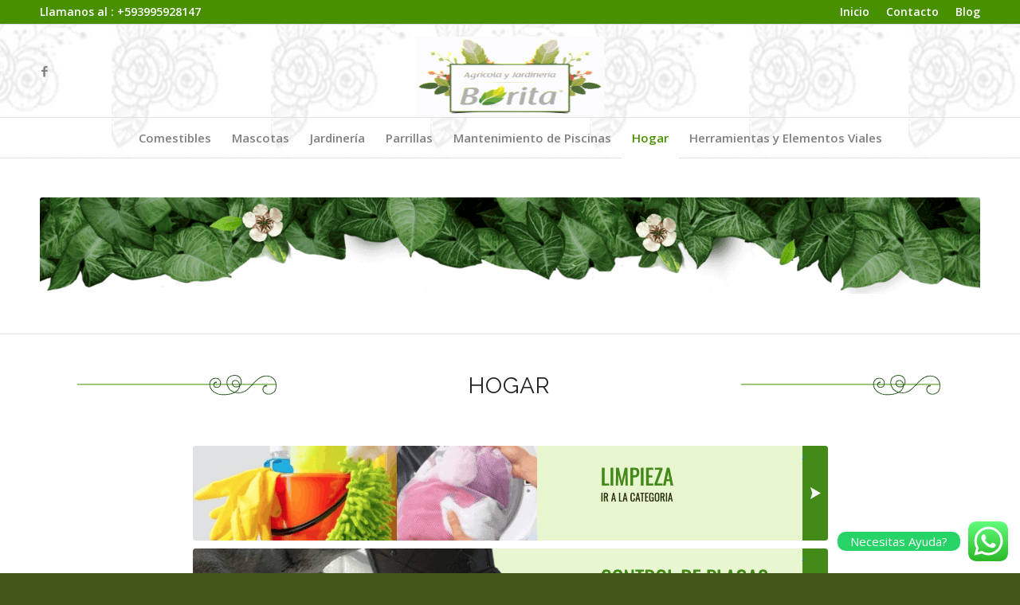

--- FILE ---
content_type: text/html; charset=UTF-8
request_url: https://agricolajardineriaborita.com/hogar/
body_size: 17389
content:
<!DOCTYPE html>
<html lang="es" class="html_stretched responsive av-preloader-disabled  html_header_top html_logo_center html_bottom_nav_header html_menu_right html_large html_header_sticky html_header_shrinking html_header_topbar_active html_mobile_menu_phone html_header_searchicon_disabled html_content_align_center html_header_unstick_top_disabled html_header_stretch_disabled html_elegant-blog html_av-submenu-hidden html_av-submenu-display-click html_av-overlay-full html_av-submenu-clone html_entry_id_1612 html_cart_at_menu av-cookies-no-cookie-consent av-no-preview av-default-lightbox html_text_menu_active av-mobile-menu-switch-default">
<head>
<meta charset="UTF-8" />


<!-- mobile setting -->
<meta name="viewport" content="width=device-width, initial-scale=1">

<!-- Scripts/CSS and wp_head hook -->
<meta name='robots' content='index, follow, max-image-preview:large, max-snippet:-1, max-video-preview:-1' />
<style type="text/css">@font-face { font-family: 'star'; src: url('https://agricolajardineriaborita.com/wp-content/plugins/woocommerce/assets/fonts/star.eot'); src: url('https://agricolajardineriaborita.com/wp-content/plugins/woocommerce/assets/fonts/star.eot?#iefix') format('embedded-opentype'), 	  url('https://agricolajardineriaborita.com/wp-content/plugins/woocommerce/assets/fonts/star.woff') format('woff'), 	  url('https://agricolajardineriaborita.com/wp-content/plugins/woocommerce/assets/fonts/star.ttf') format('truetype'), 	  url('https://agricolajardineriaborita.com/wp-content/plugins/woocommerce/assets/fonts/star.svg#star') format('svg'); font-weight: normal; font-style: normal;  } @font-face { font-family: 'WooCommerce'; src: url('https://agricolajardineriaborita.com/wp-content/plugins/woocommerce/assets/fonts/WooCommerce.eot'); src: url('https://agricolajardineriaborita.com/wp-content/plugins/woocommerce/assets/fonts/WooCommerce.eot?#iefix') format('embedded-opentype'), 	  url('https://agricolajardineriaborita.com/wp-content/plugins/woocommerce/assets/fonts/WooCommerce.woff') format('woff'), 	  url('https://agricolajardineriaborita.com/wp-content/plugins/woocommerce/assets/fonts/WooCommerce.ttf') format('truetype'), 	  url('https://agricolajardineriaborita.com/wp-content/plugins/woocommerce/assets/fonts/WooCommerce.svg#WooCommerce') format('svg'); font-weight: normal; font-style: normal;  } </style>
	<!-- This site is optimized with the Yoast SEO plugin v26.7 - https://yoast.com/wordpress/plugins/seo/ -->
	<title>Hogar - Borita</title>
	<link rel="canonical" href="https://agricolajardineriaborita.com/hogar/" />
	<meta property="og:locale" content="es_ES" />
	<meta property="og:type" content="article" />
	<meta property="og:title" content="Hogar - Borita" />
	<meta property="og:url" content="https://agricolajardineriaborita.com/hogar/" />
	<meta property="og:site_name" content="Borita" />
	<meta property="article:modified_time" content="2021-07-08T15:08:13+00:00" />
	<meta property="og:image" content="https://agricolajardineriaborita.com/wp-content/uploads/2021/06/borita-hogar.gif" />
	<meta property="og:image:width" content="1362" />
	<meta property="og:image:height" content="854" />
	<meta property="og:image:type" content="image/gif" />
	<meta name="twitter:card" content="summary_large_image" />
	<script type="application/ld+json" class="yoast-schema-graph">{"@context":"https://schema.org","@graph":[{"@type":"WebPage","@id":"https://agricolajardineriaborita.com/hogar/","url":"https://agricolajardineriaborita.com/hogar/","name":"Hogar - Borita","isPartOf":{"@id":"https://agricolajardineriaborita.com/#website"},"primaryImageOfPage":{"@id":"https://agricolajardineriaborita.com/hogar/#primaryimage"},"image":{"@id":"https://agricolajardineriaborita.com/hogar/#primaryimage"},"thumbnailUrl":"https://agricolajardineriaborita.com/wp-content/uploads/2021/06/borita-hogar.gif","datePublished":"2021-06-09T23:28:45+00:00","dateModified":"2021-07-08T15:08:13+00:00","breadcrumb":{"@id":"https://agricolajardineriaborita.com/hogar/#breadcrumb"},"inLanguage":"es","potentialAction":[{"@type":"ReadAction","target":["https://agricolajardineriaborita.com/hogar/"]}]},{"@type":"ImageObject","inLanguage":"es","@id":"https://agricolajardineriaborita.com/hogar/#primaryimage","url":"https://agricolajardineriaborita.com/wp-content/uploads/2021/06/borita-hogar.gif","contentUrl":"https://agricolajardineriaborita.com/wp-content/uploads/2021/06/borita-hogar.gif","width":1362,"height":854},{"@type":"BreadcrumbList","@id":"https://agricolajardineriaborita.com/hogar/#breadcrumb","itemListElement":[{"@type":"ListItem","position":1,"name":"Portada","item":"https://agricolajardineriaborita.com/"},{"@type":"ListItem","position":2,"name":"Hogar"}]},{"@type":"WebSite","@id":"https://agricolajardineriaborita.com/#website","url":"https://agricolajardineriaborita.com/","name":"Borita","description":"Agricola Jardineria Borita","potentialAction":[{"@type":"SearchAction","target":{"@type":"EntryPoint","urlTemplate":"https://agricolajardineriaborita.com/?s={search_term_string}"},"query-input":{"@type":"PropertyValueSpecification","valueRequired":true,"valueName":"search_term_string"}}],"inLanguage":"es"}]}</script>
	<!-- / Yoast SEO plugin. -->


<link rel='dns-prefetch' href='//www.googletagmanager.com' />
<link rel="alternate" type="application/rss+xml" title="Borita &raquo; Feed" href="https://agricolajardineriaborita.com/feed/" />
<link rel="alternate" type="application/rss+xml" title="Borita &raquo; Feed de los comentarios" href="https://agricolajardineriaborita.com/comments/feed/" />
<link rel="alternate" title="oEmbed (JSON)" type="application/json+oembed" href="https://agricolajardineriaborita.com/wp-json/oembed/1.0/embed?url=https%3A%2F%2Fagricolajardineriaborita.com%2Fhogar%2F" />
<link rel="alternate" title="oEmbed (XML)" type="text/xml+oembed" href="https://agricolajardineriaborita.com/wp-json/oembed/1.0/embed?url=https%3A%2F%2Fagricolajardineriaborita.com%2Fhogar%2F&#038;format=xml" />

<!-- google webfont font replacement -->

			<script type='text/javascript'>

				(function() {

					/*	check if webfonts are disabled by user setting via cookie - or user must opt in.	*/
					var html = document.getElementsByTagName('html')[0];
					var cookie_check = html.className.indexOf('av-cookies-needs-opt-in') >= 0 || html.className.indexOf('av-cookies-can-opt-out') >= 0;
					var allow_continue = true;
					var silent_accept_cookie = html.className.indexOf('av-cookies-user-silent-accept') >= 0;

					if( cookie_check && ! silent_accept_cookie )
					{
						if( ! document.cookie.match(/aviaCookieConsent/) || html.className.indexOf('av-cookies-session-refused') >= 0 )
						{
							allow_continue = false;
						}
						else
						{
							if( ! document.cookie.match(/aviaPrivacyRefuseCookiesHideBar/) )
							{
								allow_continue = false;
							}
							else if( ! document.cookie.match(/aviaPrivacyEssentialCookiesEnabled/) )
							{
								allow_continue = false;
							}
							else if( document.cookie.match(/aviaPrivacyGoogleWebfontsDisabled/) )
							{
								allow_continue = false;
							}
						}
					}

					if( allow_continue )
					{
						var f = document.createElement('link');

						f.type 	= 'text/css';
						f.rel 	= 'stylesheet';
						f.href 	= 'https://fonts.googleapis.com/css?family=Raleway%7COpen+Sans:400,600&display=auto';
						f.id 	= 'avia-google-webfont';

						document.getElementsByTagName('head')[0].appendChild(f);
					}
				})();

			</script>
			<style id='wp-img-auto-sizes-contain-inline-css' type='text/css'>
img:is([sizes=auto i],[sizes^="auto," i]){contain-intrinsic-size:3000px 1500px}
/*# sourceURL=wp-img-auto-sizes-contain-inline-css */
</style>
<link rel='stylesheet' id='ht_ctc_main_css-css' href='https://agricolajardineriaborita.com/wp-content/plugins/click-to-chat-for-whatsapp/new/inc/assets/css/main.css?ver=4.35' type='text/css' media='all' />
<style id='wp-emoji-styles-inline-css' type='text/css'>

	img.wp-smiley, img.emoji {
		display: inline !important;
		border: none !important;
		box-shadow: none !important;
		height: 1em !important;
		width: 1em !important;
		margin: 0 0.07em !important;
		vertical-align: -0.1em !important;
		background: none !important;
		padding: 0 !important;
	}
/*# sourceURL=wp-emoji-styles-inline-css */
</style>
<style id='wp-block-library-inline-css' type='text/css'>
:root{--wp-block-synced-color:#7a00df;--wp-block-synced-color--rgb:122,0,223;--wp-bound-block-color:var(--wp-block-synced-color);--wp-editor-canvas-background:#ddd;--wp-admin-theme-color:#007cba;--wp-admin-theme-color--rgb:0,124,186;--wp-admin-theme-color-darker-10:#006ba1;--wp-admin-theme-color-darker-10--rgb:0,107,160.5;--wp-admin-theme-color-darker-20:#005a87;--wp-admin-theme-color-darker-20--rgb:0,90,135;--wp-admin-border-width-focus:2px}@media (min-resolution:192dpi){:root{--wp-admin-border-width-focus:1.5px}}.wp-element-button{cursor:pointer}:root .has-very-light-gray-background-color{background-color:#eee}:root .has-very-dark-gray-background-color{background-color:#313131}:root .has-very-light-gray-color{color:#eee}:root .has-very-dark-gray-color{color:#313131}:root .has-vivid-green-cyan-to-vivid-cyan-blue-gradient-background{background:linear-gradient(135deg,#00d084,#0693e3)}:root .has-purple-crush-gradient-background{background:linear-gradient(135deg,#34e2e4,#4721fb 50%,#ab1dfe)}:root .has-hazy-dawn-gradient-background{background:linear-gradient(135deg,#faaca8,#dad0ec)}:root .has-subdued-olive-gradient-background{background:linear-gradient(135deg,#fafae1,#67a671)}:root .has-atomic-cream-gradient-background{background:linear-gradient(135deg,#fdd79a,#004a59)}:root .has-nightshade-gradient-background{background:linear-gradient(135deg,#330968,#31cdcf)}:root .has-midnight-gradient-background{background:linear-gradient(135deg,#020381,#2874fc)}:root{--wp--preset--font-size--normal:16px;--wp--preset--font-size--huge:42px}.has-regular-font-size{font-size:1em}.has-larger-font-size{font-size:2.625em}.has-normal-font-size{font-size:var(--wp--preset--font-size--normal)}.has-huge-font-size{font-size:var(--wp--preset--font-size--huge)}.has-text-align-center{text-align:center}.has-text-align-left{text-align:left}.has-text-align-right{text-align:right}.has-fit-text{white-space:nowrap!important}#end-resizable-editor-section{display:none}.aligncenter{clear:both}.items-justified-left{justify-content:flex-start}.items-justified-center{justify-content:center}.items-justified-right{justify-content:flex-end}.items-justified-space-between{justify-content:space-between}.screen-reader-text{border:0;clip-path:inset(50%);height:1px;margin:-1px;overflow:hidden;padding:0;position:absolute;width:1px;word-wrap:normal!important}.screen-reader-text:focus{background-color:#ddd;clip-path:none;color:#444;display:block;font-size:1em;height:auto;left:5px;line-height:normal;padding:15px 23px 14px;text-decoration:none;top:5px;width:auto;z-index:100000}html :where(.has-border-color){border-style:solid}html :where([style*=border-top-color]){border-top-style:solid}html :where([style*=border-right-color]){border-right-style:solid}html :where([style*=border-bottom-color]){border-bottom-style:solid}html :where([style*=border-left-color]){border-left-style:solid}html :where([style*=border-width]){border-style:solid}html :where([style*=border-top-width]){border-top-style:solid}html :where([style*=border-right-width]){border-right-style:solid}html :where([style*=border-bottom-width]){border-bottom-style:solid}html :where([style*=border-left-width]){border-left-style:solid}html :where(img[class*=wp-image-]){height:auto;max-width:100%}:where(figure){margin:0 0 1em}html :where(.is-position-sticky){--wp-admin--admin-bar--position-offset:var(--wp-admin--admin-bar--height,0px)}@media screen and (max-width:600px){html :where(.is-position-sticky){--wp-admin--admin-bar--position-offset:0px}}

/*# sourceURL=wp-block-library-inline-css */
</style><link rel='stylesheet' id='wc-blocks-style-css' href='https://agricolajardineriaborita.com/wp-content/plugins/woocommerce/assets/client/blocks/wc-blocks.css?ver=wc-10.4.3' type='text/css' media='all' />
<style id='global-styles-inline-css' type='text/css'>
:root{--wp--preset--aspect-ratio--square: 1;--wp--preset--aspect-ratio--4-3: 4/3;--wp--preset--aspect-ratio--3-4: 3/4;--wp--preset--aspect-ratio--3-2: 3/2;--wp--preset--aspect-ratio--2-3: 2/3;--wp--preset--aspect-ratio--16-9: 16/9;--wp--preset--aspect-ratio--9-16: 9/16;--wp--preset--color--black: #000000;--wp--preset--color--cyan-bluish-gray: #abb8c3;--wp--preset--color--white: #ffffff;--wp--preset--color--pale-pink: #f78da7;--wp--preset--color--vivid-red: #cf2e2e;--wp--preset--color--luminous-vivid-orange: #ff6900;--wp--preset--color--luminous-vivid-amber: #fcb900;--wp--preset--color--light-green-cyan: #7bdcb5;--wp--preset--color--vivid-green-cyan: #00d084;--wp--preset--color--pale-cyan-blue: #8ed1fc;--wp--preset--color--vivid-cyan-blue: #0693e3;--wp--preset--color--vivid-purple: #9b51e0;--wp--preset--color--metallic-red: #b02b2c;--wp--preset--color--maximum-yellow-red: #edae44;--wp--preset--color--yellow-sun: #eeee22;--wp--preset--color--palm-leaf: #83a846;--wp--preset--color--aero: #7bb0e7;--wp--preset--color--old-lavender: #745f7e;--wp--preset--color--steel-teal: #5f8789;--wp--preset--color--raspberry-pink: #d65799;--wp--preset--color--medium-turquoise: #4ecac2;--wp--preset--gradient--vivid-cyan-blue-to-vivid-purple: linear-gradient(135deg,rgb(6,147,227) 0%,rgb(155,81,224) 100%);--wp--preset--gradient--light-green-cyan-to-vivid-green-cyan: linear-gradient(135deg,rgb(122,220,180) 0%,rgb(0,208,130) 100%);--wp--preset--gradient--luminous-vivid-amber-to-luminous-vivid-orange: linear-gradient(135deg,rgb(252,185,0) 0%,rgb(255,105,0) 100%);--wp--preset--gradient--luminous-vivid-orange-to-vivid-red: linear-gradient(135deg,rgb(255,105,0) 0%,rgb(207,46,46) 100%);--wp--preset--gradient--very-light-gray-to-cyan-bluish-gray: linear-gradient(135deg,rgb(238,238,238) 0%,rgb(169,184,195) 100%);--wp--preset--gradient--cool-to-warm-spectrum: linear-gradient(135deg,rgb(74,234,220) 0%,rgb(151,120,209) 20%,rgb(207,42,186) 40%,rgb(238,44,130) 60%,rgb(251,105,98) 80%,rgb(254,248,76) 100%);--wp--preset--gradient--blush-light-purple: linear-gradient(135deg,rgb(255,206,236) 0%,rgb(152,150,240) 100%);--wp--preset--gradient--blush-bordeaux: linear-gradient(135deg,rgb(254,205,165) 0%,rgb(254,45,45) 50%,rgb(107,0,62) 100%);--wp--preset--gradient--luminous-dusk: linear-gradient(135deg,rgb(255,203,112) 0%,rgb(199,81,192) 50%,rgb(65,88,208) 100%);--wp--preset--gradient--pale-ocean: linear-gradient(135deg,rgb(255,245,203) 0%,rgb(182,227,212) 50%,rgb(51,167,181) 100%);--wp--preset--gradient--electric-grass: linear-gradient(135deg,rgb(202,248,128) 0%,rgb(113,206,126) 100%);--wp--preset--gradient--midnight: linear-gradient(135deg,rgb(2,3,129) 0%,rgb(40,116,252) 100%);--wp--preset--font-size--small: 1rem;--wp--preset--font-size--medium: 1.125rem;--wp--preset--font-size--large: 1.75rem;--wp--preset--font-size--x-large: clamp(1.75rem, 3vw, 2.25rem);--wp--preset--spacing--20: 0.44rem;--wp--preset--spacing--30: 0.67rem;--wp--preset--spacing--40: 1rem;--wp--preset--spacing--50: 1.5rem;--wp--preset--spacing--60: 2.25rem;--wp--preset--spacing--70: 3.38rem;--wp--preset--spacing--80: 5.06rem;--wp--preset--shadow--natural: 6px 6px 9px rgba(0, 0, 0, 0.2);--wp--preset--shadow--deep: 12px 12px 50px rgba(0, 0, 0, 0.4);--wp--preset--shadow--sharp: 6px 6px 0px rgba(0, 0, 0, 0.2);--wp--preset--shadow--outlined: 6px 6px 0px -3px rgb(255, 255, 255), 6px 6px rgb(0, 0, 0);--wp--preset--shadow--crisp: 6px 6px 0px rgb(0, 0, 0);}:root { --wp--style--global--content-size: 800px;--wp--style--global--wide-size: 1130px; }:where(body) { margin: 0; }.wp-site-blocks > .alignleft { float: left; margin-right: 2em; }.wp-site-blocks > .alignright { float: right; margin-left: 2em; }.wp-site-blocks > .aligncenter { justify-content: center; margin-left: auto; margin-right: auto; }:where(.is-layout-flex){gap: 0.5em;}:where(.is-layout-grid){gap: 0.5em;}.is-layout-flow > .alignleft{float: left;margin-inline-start: 0;margin-inline-end: 2em;}.is-layout-flow > .alignright{float: right;margin-inline-start: 2em;margin-inline-end: 0;}.is-layout-flow > .aligncenter{margin-left: auto !important;margin-right: auto !important;}.is-layout-constrained > .alignleft{float: left;margin-inline-start: 0;margin-inline-end: 2em;}.is-layout-constrained > .alignright{float: right;margin-inline-start: 2em;margin-inline-end: 0;}.is-layout-constrained > .aligncenter{margin-left: auto !important;margin-right: auto !important;}.is-layout-constrained > :where(:not(.alignleft):not(.alignright):not(.alignfull)){max-width: var(--wp--style--global--content-size);margin-left: auto !important;margin-right: auto !important;}.is-layout-constrained > .alignwide{max-width: var(--wp--style--global--wide-size);}body .is-layout-flex{display: flex;}.is-layout-flex{flex-wrap: wrap;align-items: center;}.is-layout-flex > :is(*, div){margin: 0;}body .is-layout-grid{display: grid;}.is-layout-grid > :is(*, div){margin: 0;}body{padding-top: 0px;padding-right: 0px;padding-bottom: 0px;padding-left: 0px;}a:where(:not(.wp-element-button)){text-decoration: underline;}:root :where(.wp-element-button, .wp-block-button__link){background-color: #32373c;border-width: 0;color: #fff;font-family: inherit;font-size: inherit;font-style: inherit;font-weight: inherit;letter-spacing: inherit;line-height: inherit;padding-top: calc(0.667em + 2px);padding-right: calc(1.333em + 2px);padding-bottom: calc(0.667em + 2px);padding-left: calc(1.333em + 2px);text-decoration: none;text-transform: inherit;}.has-black-color{color: var(--wp--preset--color--black) !important;}.has-cyan-bluish-gray-color{color: var(--wp--preset--color--cyan-bluish-gray) !important;}.has-white-color{color: var(--wp--preset--color--white) !important;}.has-pale-pink-color{color: var(--wp--preset--color--pale-pink) !important;}.has-vivid-red-color{color: var(--wp--preset--color--vivid-red) !important;}.has-luminous-vivid-orange-color{color: var(--wp--preset--color--luminous-vivid-orange) !important;}.has-luminous-vivid-amber-color{color: var(--wp--preset--color--luminous-vivid-amber) !important;}.has-light-green-cyan-color{color: var(--wp--preset--color--light-green-cyan) !important;}.has-vivid-green-cyan-color{color: var(--wp--preset--color--vivid-green-cyan) !important;}.has-pale-cyan-blue-color{color: var(--wp--preset--color--pale-cyan-blue) !important;}.has-vivid-cyan-blue-color{color: var(--wp--preset--color--vivid-cyan-blue) !important;}.has-vivid-purple-color{color: var(--wp--preset--color--vivid-purple) !important;}.has-metallic-red-color{color: var(--wp--preset--color--metallic-red) !important;}.has-maximum-yellow-red-color{color: var(--wp--preset--color--maximum-yellow-red) !important;}.has-yellow-sun-color{color: var(--wp--preset--color--yellow-sun) !important;}.has-palm-leaf-color{color: var(--wp--preset--color--palm-leaf) !important;}.has-aero-color{color: var(--wp--preset--color--aero) !important;}.has-old-lavender-color{color: var(--wp--preset--color--old-lavender) !important;}.has-steel-teal-color{color: var(--wp--preset--color--steel-teal) !important;}.has-raspberry-pink-color{color: var(--wp--preset--color--raspberry-pink) !important;}.has-medium-turquoise-color{color: var(--wp--preset--color--medium-turquoise) !important;}.has-black-background-color{background-color: var(--wp--preset--color--black) !important;}.has-cyan-bluish-gray-background-color{background-color: var(--wp--preset--color--cyan-bluish-gray) !important;}.has-white-background-color{background-color: var(--wp--preset--color--white) !important;}.has-pale-pink-background-color{background-color: var(--wp--preset--color--pale-pink) !important;}.has-vivid-red-background-color{background-color: var(--wp--preset--color--vivid-red) !important;}.has-luminous-vivid-orange-background-color{background-color: var(--wp--preset--color--luminous-vivid-orange) !important;}.has-luminous-vivid-amber-background-color{background-color: var(--wp--preset--color--luminous-vivid-amber) !important;}.has-light-green-cyan-background-color{background-color: var(--wp--preset--color--light-green-cyan) !important;}.has-vivid-green-cyan-background-color{background-color: var(--wp--preset--color--vivid-green-cyan) !important;}.has-pale-cyan-blue-background-color{background-color: var(--wp--preset--color--pale-cyan-blue) !important;}.has-vivid-cyan-blue-background-color{background-color: var(--wp--preset--color--vivid-cyan-blue) !important;}.has-vivid-purple-background-color{background-color: var(--wp--preset--color--vivid-purple) !important;}.has-metallic-red-background-color{background-color: var(--wp--preset--color--metallic-red) !important;}.has-maximum-yellow-red-background-color{background-color: var(--wp--preset--color--maximum-yellow-red) !important;}.has-yellow-sun-background-color{background-color: var(--wp--preset--color--yellow-sun) !important;}.has-palm-leaf-background-color{background-color: var(--wp--preset--color--palm-leaf) !important;}.has-aero-background-color{background-color: var(--wp--preset--color--aero) !important;}.has-old-lavender-background-color{background-color: var(--wp--preset--color--old-lavender) !important;}.has-steel-teal-background-color{background-color: var(--wp--preset--color--steel-teal) !important;}.has-raspberry-pink-background-color{background-color: var(--wp--preset--color--raspberry-pink) !important;}.has-medium-turquoise-background-color{background-color: var(--wp--preset--color--medium-turquoise) !important;}.has-black-border-color{border-color: var(--wp--preset--color--black) !important;}.has-cyan-bluish-gray-border-color{border-color: var(--wp--preset--color--cyan-bluish-gray) !important;}.has-white-border-color{border-color: var(--wp--preset--color--white) !important;}.has-pale-pink-border-color{border-color: var(--wp--preset--color--pale-pink) !important;}.has-vivid-red-border-color{border-color: var(--wp--preset--color--vivid-red) !important;}.has-luminous-vivid-orange-border-color{border-color: var(--wp--preset--color--luminous-vivid-orange) !important;}.has-luminous-vivid-amber-border-color{border-color: var(--wp--preset--color--luminous-vivid-amber) !important;}.has-light-green-cyan-border-color{border-color: var(--wp--preset--color--light-green-cyan) !important;}.has-vivid-green-cyan-border-color{border-color: var(--wp--preset--color--vivid-green-cyan) !important;}.has-pale-cyan-blue-border-color{border-color: var(--wp--preset--color--pale-cyan-blue) !important;}.has-vivid-cyan-blue-border-color{border-color: var(--wp--preset--color--vivid-cyan-blue) !important;}.has-vivid-purple-border-color{border-color: var(--wp--preset--color--vivid-purple) !important;}.has-metallic-red-border-color{border-color: var(--wp--preset--color--metallic-red) !important;}.has-maximum-yellow-red-border-color{border-color: var(--wp--preset--color--maximum-yellow-red) !important;}.has-yellow-sun-border-color{border-color: var(--wp--preset--color--yellow-sun) !important;}.has-palm-leaf-border-color{border-color: var(--wp--preset--color--palm-leaf) !important;}.has-aero-border-color{border-color: var(--wp--preset--color--aero) !important;}.has-old-lavender-border-color{border-color: var(--wp--preset--color--old-lavender) !important;}.has-steel-teal-border-color{border-color: var(--wp--preset--color--steel-teal) !important;}.has-raspberry-pink-border-color{border-color: var(--wp--preset--color--raspberry-pink) !important;}.has-medium-turquoise-border-color{border-color: var(--wp--preset--color--medium-turquoise) !important;}.has-vivid-cyan-blue-to-vivid-purple-gradient-background{background: var(--wp--preset--gradient--vivid-cyan-blue-to-vivid-purple) !important;}.has-light-green-cyan-to-vivid-green-cyan-gradient-background{background: var(--wp--preset--gradient--light-green-cyan-to-vivid-green-cyan) !important;}.has-luminous-vivid-amber-to-luminous-vivid-orange-gradient-background{background: var(--wp--preset--gradient--luminous-vivid-amber-to-luminous-vivid-orange) !important;}.has-luminous-vivid-orange-to-vivid-red-gradient-background{background: var(--wp--preset--gradient--luminous-vivid-orange-to-vivid-red) !important;}.has-very-light-gray-to-cyan-bluish-gray-gradient-background{background: var(--wp--preset--gradient--very-light-gray-to-cyan-bluish-gray) !important;}.has-cool-to-warm-spectrum-gradient-background{background: var(--wp--preset--gradient--cool-to-warm-spectrum) !important;}.has-blush-light-purple-gradient-background{background: var(--wp--preset--gradient--blush-light-purple) !important;}.has-blush-bordeaux-gradient-background{background: var(--wp--preset--gradient--blush-bordeaux) !important;}.has-luminous-dusk-gradient-background{background: var(--wp--preset--gradient--luminous-dusk) !important;}.has-pale-ocean-gradient-background{background: var(--wp--preset--gradient--pale-ocean) !important;}.has-electric-grass-gradient-background{background: var(--wp--preset--gradient--electric-grass) !important;}.has-midnight-gradient-background{background: var(--wp--preset--gradient--midnight) !important;}.has-small-font-size{font-size: var(--wp--preset--font-size--small) !important;}.has-medium-font-size{font-size: var(--wp--preset--font-size--medium) !important;}.has-large-font-size{font-size: var(--wp--preset--font-size--large) !important;}.has-x-large-font-size{font-size: var(--wp--preset--font-size--x-large) !important;}
/*# sourceURL=global-styles-inline-css */
</style>

<style id='woocommerce-inline-inline-css' type='text/css'>
.woocommerce form .form-row .required { visibility: visible; }
/*# sourceURL=woocommerce-inline-inline-css */
</style>
<link rel='stylesheet' id='ywctm-frontend-css' href='https://agricolajardineriaborita.com/wp-content/plugins/yith-woocommerce-catalog-mode/assets/css/frontend.min.css?ver=2.51.0' type='text/css' media='all' />
<style id='ywctm-frontend-inline-css' type='text/css'>
form.cart button.single_add_to_cart_button, .ppc-button-wrapper, .wc-ppcp-paylater-msg__container, form.cart .quantity, table.variations, form.variations_form, .single_variation_wrap .variations_button, .widget.woocommerce.widget_shopping_cart{display: none !important}
/*# sourceURL=ywctm-frontend-inline-css */
</style>
<link rel='stylesheet' id='avia-merged-styles-css' href='https://agricolajardineriaborita.com/wp-content/uploads/dynamic_avia/avia-merged-styles-e85fcb778fd42c5b5872e0b8bd5741d3---659372f1bfa02.css' type='text/css' media='all' />
<link rel='stylesheet' id='avia-single-post-1612-css' href='https://agricolajardineriaborita.com/wp-content/uploads/dynamic_avia/avia_posts_css/post-1612.css?ver=ver-1704196346' type='text/css' media='all' />
<script type="text/javascript" src="https://agricolajardineriaborita.com/wp-includes/js/jquery/jquery.min.js?ver=3.7.1" id="jquery-core-js"></script>
<script type="text/javascript" src="https://agricolajardineriaborita.com/wp-includes/js/jquery/jquery-migrate.min.js?ver=3.4.1" id="jquery-migrate-js"></script>
<script type="text/javascript" src="https://agricolajardineriaborita.com/wp-content/plugins/woocommerce/assets/js/js-cookie/js.cookie.min.js?ver=2.1.4-wc.10.4.3" id="wc-js-cookie-js" defer="defer" data-wp-strategy="defer"></script>
<script type="text/javascript" id="wc-cart-fragments-js-extra">
/* <![CDATA[ */
var wc_cart_fragments_params = {"ajax_url":"/wp-admin/admin-ajax.php","wc_ajax_url":"/?wc-ajax=%%endpoint%%","cart_hash_key":"wc_cart_hash_596826835c649fe83f333387ccf8d5bb","fragment_name":"wc_fragments_596826835c649fe83f333387ccf8d5bb","request_timeout":"5000"};
//# sourceURL=wc-cart-fragments-js-extra
/* ]]> */
</script>
<script type="text/javascript" src="https://agricolajardineriaborita.com/wp-content/plugins/woocommerce/assets/js/frontend/cart-fragments.min.js?ver=10.4.3" id="wc-cart-fragments-js" defer="defer" data-wp-strategy="defer"></script>
<script type="text/javascript" src="https://agricolajardineriaborita.com/wp-content/plugins/woocommerce/assets/js/jquery-blockui/jquery.blockUI.min.js?ver=2.7.0-wc.10.4.3" id="wc-jquery-blockui-js" defer="defer" data-wp-strategy="defer"></script>
<script type="text/javascript" id="wc-add-to-cart-js-extra">
/* <![CDATA[ */
var wc_add_to_cart_params = {"ajax_url":"/wp-admin/admin-ajax.php","wc_ajax_url":"/?wc-ajax=%%endpoint%%","i18n_view_cart":"Ver carrito","cart_url":"https://agricolajardineriaborita.com/cart/","is_cart":"","cart_redirect_after_add":"no"};
//# sourceURL=wc-add-to-cart-js-extra
/* ]]> */
</script>
<script type="text/javascript" src="https://agricolajardineriaborita.com/wp-content/plugins/woocommerce/assets/js/frontend/add-to-cart.min.js?ver=10.4.3" id="wc-add-to-cart-js" defer="defer" data-wp-strategy="defer"></script>
<script type="text/javascript" id="woocommerce-js-extra">
/* <![CDATA[ */
var woocommerce_params = {"ajax_url":"/wp-admin/admin-ajax.php","wc_ajax_url":"/?wc-ajax=%%endpoint%%","i18n_password_show":"Mostrar contrase\u00f1a","i18n_password_hide":"Ocultar contrase\u00f1a"};
//# sourceURL=woocommerce-js-extra
/* ]]> */
</script>
<script type="text/javascript" src="https://agricolajardineriaborita.com/wp-content/plugins/woocommerce/assets/js/frontend/woocommerce.min.js?ver=10.4.3" id="woocommerce-js" defer="defer" data-wp-strategy="defer"></script>
<script type="text/javascript" src="https://agricolajardineriaborita.com/wp-content/themes/enfold/js/avia-js.js?ver=5.6.6" id="avia-js-js"></script>
<script type="text/javascript" src="https://agricolajardineriaborita.com/wp-content/themes/enfold/js/avia-compat.js?ver=5.6.6" id="avia-compat-js"></script>

<!-- Fragmento de código de la etiqueta de Google (gtag.js) añadida por Site Kit -->
<!-- Fragmento de código de Google Analytics añadido por Site Kit -->
<script type="text/javascript" src="https://www.googletagmanager.com/gtag/js?id=G-7V48XF43S7" id="google_gtagjs-js" async></script>
<script type="text/javascript" id="google_gtagjs-js-after">
/* <![CDATA[ */
window.dataLayer = window.dataLayer || [];function gtag(){dataLayer.push(arguments);}
gtag("set","linker",{"domains":["agricolajardineriaborita.com"]});
gtag("js", new Date());
gtag("set", "developer_id.dZTNiMT", true);
gtag("config", "G-7V48XF43S7");
//# sourceURL=google_gtagjs-js-after
/* ]]> */
</script>
<link rel="https://api.w.org/" href="https://agricolajardineriaborita.com/wp-json/" /><link rel="alternate" title="JSON" type="application/json" href="https://agricolajardineriaborita.com/wp-json/wp/v2/pages/1612" /><link rel="EditURI" type="application/rsd+xml" title="RSD" href="https://agricolajardineriaborita.com/xmlrpc.php?rsd" />
<meta name="generator" content="WordPress 6.9" />
<meta name="generator" content="WooCommerce 10.4.3" />
<link rel='shortlink' href='https://agricolajardineriaborita.com/?p=1612' />
<meta name="generator" content="Site Kit by Google 1.170.0" /><link rel="profile" href="https://gmpg.org/xfn/11" />
<link rel="alternate" type="application/rss+xml" title="Borita RSS2 Feed" href="https://agricolajardineriaborita.com/feed/" />
<link rel="pingback" href="https://agricolajardineriaborita.com/xmlrpc.php" />
<!--[if lt IE 9]><script src="https://agricolajardineriaborita.com/wp-content/themes/enfold/js/html5shiv.js"></script><![endif]-->
<link rel="icon" href="https://agricolajardineriaborita.com/wp-content/uploads/2021/06/logo_borita.png" type="image/png">
	<noscript><style>.woocommerce-product-gallery{ opacity: 1 !important; }</style></noscript>
	<style type="text/css">
		@font-face {font-family: 'entypo-fontello'; font-weight: normal; font-style: normal; font-display: auto;
		src: url('https://agricolajardineriaborita.com/wp-content/themes/enfold/config-templatebuilder/avia-template-builder/assets/fonts/entypo-fontello.woff2') format('woff2'),
		url('https://agricolajardineriaborita.com/wp-content/themes/enfold/config-templatebuilder/avia-template-builder/assets/fonts/entypo-fontello.woff') format('woff'),
		url('https://agricolajardineriaborita.com/wp-content/themes/enfold/config-templatebuilder/avia-template-builder/assets/fonts/entypo-fontello.ttf') format('truetype'),
		url('https://agricolajardineriaborita.com/wp-content/themes/enfold/config-templatebuilder/avia-template-builder/assets/fonts/entypo-fontello.svg#entypo-fontello') format('svg'),
		url('https://agricolajardineriaborita.com/wp-content/themes/enfold/config-templatebuilder/avia-template-builder/assets/fonts/entypo-fontello.eot'),
		url('https://agricolajardineriaborita.com/wp-content/themes/enfold/config-templatebuilder/avia-template-builder/assets/fonts/entypo-fontello.eot?#iefix') format('embedded-opentype');
		} #top .avia-font-entypo-fontello, body .avia-font-entypo-fontello, html body [data-av_iconfont='entypo-fontello']:before{ font-family: 'entypo-fontello'; }
		</style>

<!--
Debugging Info for Theme support: 

Theme: Enfold
Version: 5.6.6
Installed: enfold
AviaFramework Version: 5.6
AviaBuilder Version: 5.3
aviaElementManager Version: 1.0.1
ML:512-PU:143-PLA:15
WP:6.9
Compress: CSS:all theme files - JS:disabled
Updates: disabled
PLAu:11
-->
</head>

<body data-rsssl=1 id="top" class="wp-singular page-template-default page page-id-1612 page-parent wp-theme-enfold stretched rtl_columns av-curtain-numeric raleway open_sans  theme-enfold woocommerce-no-js avia-responsive-images-support avia-woocommerce-30" itemscope="itemscope" itemtype="https://schema.org/WebPage" >

	
	<div id='wrap_all'>

	
<header id='header' class='all_colors header_color light_bg_color  av_header_top av_logo_center av_bottom_nav_header av_menu_right av_large av_header_sticky av_header_shrinking av_header_stretch_disabled av_mobile_menu_phone av_header_searchicon_disabled av_header_unstick_top_disabled av_header_border_disabled' data-av_shrink_factor='50' role="banner" itemscope="itemscope" itemtype="https://schema.org/WPHeader" >

		<div id='header_meta' class='container_wrap container_wrap_meta  av_icon_active_main av_secondary_right av_extra_header_active av_phone_active_left av_entry_id_1612'>

			      <div class='container'>
			      <nav class='sub_menu'  role="navigation" itemscope="itemscope" itemtype="https://schema.org/SiteNavigationElement" ><ul role="menu" class="menu" id="avia2-menu"><li role="menuitem" id="menu-item-841" class="menu-item menu-item-type-post_type menu-item-object-page menu-item-home menu-item-841"><a href="https://agricolajardineriaborita.com/">Inicio</a></li>
<li role="menuitem" id="menu-item-839" class="menu-item menu-item-type-post_type menu-item-object-page menu-item-839"><a href="https://agricolajardineriaborita.com/contact/">Contacto</a></li>
<li role="menuitem" id="menu-item-1596" class="menu-item menu-item-type-post_type menu-item-object-page menu-item-1596"><a href="https://agricolajardineriaborita.com/blog/">Blog</a></li>
</ul></nav><div class='phone-info with_nav'><div>Llamanos al : +593995928147</div></div>			      </div>
		</div>

		<div  id='header_main' class='container_wrap container_wrap_logo'>

        <div class='container av-logo-container'><div class='inner-container'><span class='logo avia-standard-logo'><a href='https://agricolajardineriaborita.com/' class='' aria-label='logo_animado borita' title='logo_animado borita'><img src="https://agricolajardineriaborita.com/wp-content/uploads/2021/06/logo_animado-borita.gif" height="100" width="300" alt='Borita' title='logo_animado borita' /></a></span><ul id="menu-item-shop" class = 'menu-item cart_dropdown ' data-success='se ha añadido a la cesta'><li class="cart_dropdown_first"><a class='cart_dropdown_link' href='https://agricolajardineriaborita.com/cart/'><span aria-hidden='true' data-av_icon='' data-av_iconfont='entypo-fontello'></span><span class='av-cart-counter '>0</span><span class="avia_hidden_link_text">Carrito de Compra</span></a><!--<span class='cart_subtotal'><span class="woocommerce-Price-amount amount"><bdi><span class="woocommerce-Price-currencySymbol">&#36;</span>0.00</bdi></span></span>--><div class="dropdown_widget dropdown_widget_cart"><div class="avia-arrow"></div><div class="widget_shopping_cart_content"></div></div></li></ul><ul class='noLightbox social_bookmarks icon_count_1'><li class='social_bookmarks_facebook av-social-link-facebook social_icon_1'><a target="_blank" aria-label="Link to Facebook" href='https://www.facebook.com/agricolayjardineriaborita' aria-hidden='false' data-av_icon='' data-av_iconfont='entypo-fontello' title='Facebook' rel="noopener"><span class='avia_hidden_link_text'>Facebook</span></a></li></ul></div></div><div id='header_main_alternate' class='container_wrap'><div class='container'><nav class='main_menu' data-selectname='Selecciona una página'  role="navigation" itemscope="itemscope" itemtype="https://schema.org/SiteNavigationElement" ><div class="avia-menu av-main-nav-wrap"><ul role="menu" class="menu av-main-nav" id="avia-menu"><li role="menuitem" id="menu-item-991" class="menu-item menu-item-type-post_type menu-item-object-page menu-item-has-children menu-item-mega-parent  menu-item-top-level menu-item-top-level-1"><a href="https://agricolajardineriaborita.com/comestibles/" itemprop="url" tabindex="0"><span class="avia-bullet"></span><span class="avia-menu-text">Comestibles</span><span class="avia-menu-fx"><span class="avia-arrow-wrap"><span class="avia-arrow"></span></span></span></a>
<div class='avia_mega_div avia_mega1 three units'>

<ul class="sub-menu">
	<li role="menuitem" id="menu-item-1027" class="menu-item menu-item-type-post_type menu-item-object-page menu-item-has-children avia_mega_menu_columns_1 three units avia_mega_menu_columns_last avia_mega_menu_columns_first">
	<ul class="sub-menu">
		<li role="menuitem" id="menu-item-1029" class="menu-item menu-item-type-post_type menu-item-object-page"><a href="https://agricolajardineriaborita.com/comestibles/jugos-de-uva-aurora/" itemprop="url" tabindex="0"><span class="avia-bullet"></span><span class="avia-menu-text">Jugos de Uva » Aurora «</span></a></li>
		<li role="menuitem" id="menu-item-1048" class="menu-item menu-item-type-post_type menu-item-object-page"><a href="https://agricolajardineriaborita.com/comestibles/mieles-panales-y-panelas/" itemprop="url" tabindex="0"><span class="avia-bullet"></span><span class="avia-menu-text">Mieles, Panales y Panelas</span></a></li>
		<li role="menuitem" id="menu-item-1047" class="menu-item menu-item-type-post_type menu-item-object-page"><a href="https://agricolajardineriaborita.com/comestibles/frutos-secos-granos/" itemprop="url" tabindex="0"><span class="avia-bullet"></span><span class="avia-menu-text">Frutos Secos &#038; Granos</span></a></li>
		<li role="menuitem" id="menu-item-2710" class="menu-item menu-item-type-post_type menu-item-object-page"><a href="https://agricolajardineriaborita.com/comestibles/vino-y-espumantes-aurora/" itemprop="url" tabindex="0"><span class="avia-bullet"></span><span class="avia-menu-text">Vino y Espumantes Aurora</span></a></li>
	</ul>
</li>
</ul>

</div>
</li>
<li role="menuitem" id="menu-item-1120" class="menu-item menu-item-type-post_type menu-item-object-page menu-item-has-children menu-item-mega-parent  menu-item-top-level menu-item-top-level-2"><a href="https://agricolajardineriaborita.com/mascotas/" itemprop="url" tabindex="0"><span class="avia-bullet"></span><span class="avia-menu-text">Mascotas</span><span class="avia-menu-fx"><span class="avia-arrow-wrap"><span class="avia-arrow"></span></span></span></a>
<div class='avia_mega_div avia_mega1 three units'>

<ul class="sub-menu">
	<li role="menuitem" id="menu-item-1123" class="menu-item menu-item-type-post_type menu-item-object-page menu-item-has-children avia_mega_menu_columns_1 three units avia_mega_menu_columns_last avia_mega_menu_columns_first">
	<ul class="sub-menu">
		<li role="menuitem" id="menu-item-1124" class="menu-item menu-item-type-post_type menu-item-object-page"><a href="https://agricolajardineriaborita.com/mascotas/aves/" itemprop="url" tabindex="0"><span class="avia-bullet"></span><span class="avia-menu-text">Aves</span></a></li>
		<li role="menuitem" id="menu-item-1122" class="menu-item menu-item-type-post_type menu-item-object-page"><a href="https://agricolajardineriaborita.com/mascotas/conejos-y-hamster/" itemprop="url" tabindex="0"><span class="avia-bullet"></span><span class="avia-menu-text">Conejos y Hamster</span></a></li>
		<li role="menuitem" id="menu-item-1121" class="menu-item menu-item-type-post_type menu-item-object-page"><a href="https://agricolajardineriaborita.com/mascotas/acuario/" itemprop="url" tabindex="0"><span class="avia-bullet"></span><span class="avia-menu-text">Acuario</span></a></li>
	</ul>
</li>
</ul>

</div>
</li>
<li role="menuitem" id="menu-item-1164" class="menu-item menu-item-type-post_type menu-item-object-page menu-item-has-children menu-item-mega-parent  menu-item-top-level menu-item-top-level-3"><a href="https://agricolajardineriaborita.com/jardineria/" itemprop="url" tabindex="0"><span class="avia-bullet"></span><span class="avia-menu-text">Jardinería</span><span class="avia-menu-fx"><span class="avia-arrow-wrap"><span class="avia-arrow"></span></span></span></a>
<div class='avia_mega_div avia_mega1 three units'>

<ul class="sub-menu">
	<li role="menuitem" id="menu-item-1165" class="menu-item menu-item-type-post_type menu-item-object-page menu-item-has-children avia_mega_menu_columns_1 three units avia_mega_menu_columns_last avia_mega_menu_columns_first">
	<ul class="sub-menu">
		<li role="menuitem" id="menu-item-1171" class="menu-item menu-item-type-post_type menu-item-object-page"><a href="https://agricolajardineriaborita.com/jardineria/bandeja-germinadoras-y-viveros/" itemprop="url" tabindex="0"><span class="avia-bullet"></span><span class="avia-menu-text">Bandeja Germinadoras y Viveros</span></a></li>
		<li role="menuitem" id="menu-item-1170" class="menu-item menu-item-type-post_type menu-item-object-page"><a href="https://agricolajardineriaborita.com/jardineria/fertilizantes/" itemprop="url" tabindex="0"><span class="avia-bullet"></span><span class="avia-menu-text">Fertilizantes</span></a></li>
		<li role="menuitem" id="menu-item-1169" class="menu-item menu-item-type-post_type menu-item-object-page"><a href="https://agricolajardineriaborita.com/jardineria/sustratos/" itemprop="url" tabindex="0"><span class="avia-bullet"></span><span class="avia-menu-text">Sustratos</span></a></li>
		<li role="menuitem" id="menu-item-1168" class="menu-item menu-item-type-post_type menu-item-object-page"><a href="https://agricolajardineriaborita.com/jardineria/decorativos/" itemprop="url" tabindex="0"><span class="avia-bullet"></span><span class="avia-menu-text">Decorativos</span></a></li>
		<li role="menuitem" id="menu-item-1167" class="menu-item menu-item-type-post_type menu-item-object-page"><a href="https://agricolajardineriaborita.com/jardineria/capachos-de-coco-y-bases/" itemprop="url" tabindex="0"><span class="avia-bullet"></span><span class="avia-menu-text">Capachos de Coco y Bases</span></a></li>
		<li role="menuitem" id="menu-item-1166" class="menu-item menu-item-type-post_type menu-item-object-page"><a href="https://agricolajardineriaborita.com/jardineria/semillas/" itemprop="url" tabindex="0"><span class="avia-bullet"></span><span class="avia-menu-text">Semillas</span></a></li>
		<li role="menuitem" id="menu-item-1172" class="menu-item menu-item-type-post_type menu-item-object-page"><a href="https://agricolajardineriaborita.com/jardineria/maceteros/" itemprop="url" tabindex="0"><span class="avia-bullet"></span><span class="avia-menu-text">Maceteros</span></a></li>
	</ul>
</li>
</ul>

</div>
</li>
<li role="menuitem" id="menu-item-1714" class="menu-item menu-item-type-post_type menu-item-object-page menu-item-has-children menu-item-mega-parent  menu-item-top-level menu-item-top-level-4"><a href="https://agricolajardineriaborita.com/parrillas/" itemprop="url" tabindex="0"><span class="avia-bullet"></span><span class="avia-menu-text">Parrillas</span><span class="avia-menu-fx"><span class="avia-arrow-wrap"><span class="avia-arrow"></span></span></span></a>
<div class='avia_mega_div avia_mega1 three units'>

<ul class="sub-menu">
	<li role="menuitem" id="menu-item-1715" class="menu-item menu-item-type-post_type menu-item-object-page menu-item-has-children avia_mega_menu_columns_1 three units avia_mega_menu_columns_last avia_mega_menu_columns_first">
	<ul class="sub-menu">
		<li role="menuitem" id="menu-item-1716" class="menu-item menu-item-type-post_type menu-item-object-page"><a href="https://agricolajardineriaborita.com/parrillas/carbon-gel-y-piedra/" itemprop="url" tabindex="0"><span class="avia-bullet"></span><span class="avia-menu-text">Carbon, Gel y Piedra</span></a></li>
	</ul>
</li>
</ul>

</div>
</li>
<li role="menuitem" id="menu-item-1717" class="menu-item menu-item-type-post_type menu-item-object-page menu-item-has-children menu-item-mega-parent  menu-item-top-level menu-item-top-level-5"><a href="https://agricolajardineriaborita.com/mantenimiento-de-piscinas/" itemprop="url" tabindex="0"><span class="avia-bullet"></span><span class="avia-menu-text">Mantenimiento de Piscinas</span><span class="avia-menu-fx"><span class="avia-arrow-wrap"><span class="avia-arrow"></span></span></span></a>
<div class='avia_mega_div avia_mega1 three units'>

<ul class="sub-menu">
	<li role="menuitem" id="menu-item-1718" class="menu-item menu-item-type-post_type menu-item-object-page menu-item-has-children avia_mega_menu_columns_1 three units avia_mega_menu_columns_last avia_mega_menu_columns_first">
	<ul class="sub-menu">
		<li role="menuitem" id="menu-item-1719" class="menu-item menu-item-type-post_type menu-item-object-page"><a href="https://agricolajardineriaborita.com/mantenimiento-de-piscinas/quimicos/" itemprop="url" tabindex="0"><span class="avia-bullet"></span><span class="avia-menu-text">Químicos</span></a></li>
	</ul>
</li>
</ul>

</div>
</li>
<li role="menuitem" id="menu-item-1720" class="menu-item menu-item-type-post_type menu-item-object-page current-menu-item page_item page-item-1612 current_page_item menu-item-has-children menu-item-mega-parent  menu-item-top-level menu-item-top-level-6"><a href="https://agricolajardineriaborita.com/hogar/" itemprop="url" tabindex="0"><span class="avia-bullet"></span><span class="avia-menu-text">Hogar</span><span class="avia-menu-fx"><span class="avia-arrow-wrap"><span class="avia-arrow"></span></span></span></a>
<div class='avia_mega_div avia_mega1 three units'>

<ul class="sub-menu">
	<li role="menuitem" id="menu-item-1721" class="menu-item menu-item-type-post_type menu-item-object-page menu-item-has-children avia_mega_menu_columns_1 three units avia_mega_menu_columns_last avia_mega_menu_columns_first">
	<ul class="sub-menu">
		<li role="menuitem" id="menu-item-1722" class="menu-item menu-item-type-post_type menu-item-object-page"><a href="https://agricolajardineriaborita.com/hogar/limpieza/" itemprop="url" tabindex="0"><span class="avia-bullet"></span><span class="avia-menu-text">Limpieza</span></a></li>
		<li role="menuitem" id="menu-item-1723" class="menu-item menu-item-type-post_type menu-item-object-page"><a href="https://agricolajardineriaborita.com/hogar/control-de-plagas/" itemprop="url" tabindex="0"><span class="avia-bullet"></span><span class="avia-menu-text">Control de Plagas</span></a></li>
	</ul>
</li>
</ul>

</div>
</li>
<li role="menuitem" id="menu-item-1724" class="menu-item menu-item-type-post_type menu-item-object-page menu-item-mega-parent  menu-item-top-level menu-item-top-level-7"><a href="https://agricolajardineriaborita.com/herramientas-y-elementos-viales/" itemprop="url" tabindex="0"><span class="avia-bullet"></span><span class="avia-menu-text">Herramientas y Elementos Viales</span><span class="avia-menu-fx"><span class="avia-arrow-wrap"><span class="avia-arrow"></span></span></span></a></li>
<li class="av-burger-menu-main menu-item-avia-special av-small-burger-icon" role="menuitem">
	        			<a href="#" aria-label="Menú" aria-hidden="false">
							<span class="av-hamburger av-hamburger--spin av-js-hamburger">
								<span class="av-hamburger-box">
						          <span class="av-hamburger-inner"></span>
						          <strong>Menú</strong>
								</span>
							</span>
							<span class="avia_hidden_link_text">Menú</span>
						</a>
	        		   </li></ul></div></nav></div> </div> 
		<!-- end container_wrap-->
		</div>
<div class="header_bg"></div>
<!-- end header -->
</header>

	<div id='main' class='all_colors' data-scroll-offset='116'>

	<div id='av_section_1'  class='avia-section av-14wssw-8e28da6a8c5c2bd6a2880a0ee3b65c88 main_color avia-section-default avia-no-border-styling  avia-builder-el-0  el_before_av_one_third  avia-builder-el-first  avia-bg-style-scroll container_wrap fullsize'  ><div class='container av-section-cont-open' ><main  role="main" itemprop="mainContentOfPage"  class='template-page content  av-content-full alpha units'><div class='post-entry post-entry-type-page post-entry-1612'><div class='entry-content-wrapper clearfix'>
<div  class='avia-image-container av-kpn3f6sp-5e0dff44acdd4054f2194e42080deb3e av-styling- avia-align-center  avia-builder-el-1  avia-builder-el-no-sibling '   itemprop="image" itemscope="itemscope" itemtype="https://schema.org/ImageObject" ><div class="avia-image-container-inner"><div class="avia-image-overlay-wrap"><img fetchpriority="high" decoding="async" class='wp-image-961 avia-img-lazy-loading-not-961 avia_image ' src="https://agricolajardineriaborita.com/wp-content/uploads/2021/06/bg_producto.png" alt='' title='bg_producto'  height="205" width="2000"  itemprop="thumbnailUrl" srcset="https://agricolajardineriaborita.com/wp-content/uploads/2021/06/bg_producto.png 2000w, https://agricolajardineriaborita.com/wp-content/uploads/2021/06/bg_producto-300x31.png 300w, https://agricolajardineriaborita.com/wp-content/uploads/2021/06/bg_producto-1030x106.png 1030w, https://agricolajardineriaborita.com/wp-content/uploads/2021/06/bg_producto-768x79.png 768w, https://agricolajardineriaborita.com/wp-content/uploads/2021/06/bg_producto-1536x157.png 1536w, https://agricolajardineriaborita.com/wp-content/uploads/2021/06/bg_producto-1500x154.png 1500w, https://agricolajardineriaborita.com/wp-content/uploads/2021/06/bg_producto-705x72.png 705w, https://agricolajardineriaborita.com/wp-content/uploads/2021/06/bg_producto-450x46.png 450w, https://agricolajardineriaborita.com/wp-content/uploads/2021/06/bg_producto-20x2.png 20w, https://agricolajardineriaborita.com/wp-content/uploads/2021/06/bg_producto-600x62.png 600w" sizes="(max-width: 2000px) 100vw, 2000px" /></div></div></div>
</div></div></main><!-- close content main element --></div></div><div id='after_section_1'  class='main_color av_default_container_wrap container_wrap fullsize'  ><div class='container av-section-cont-open' ><div class='template-page content  av-content-full alpha units'><div class='post-entry post-entry-type-page post-entry-1612'><div class='entry-content-wrapper clearfix'>
<div  class='flex_column av-usjdk-70da45043cf79206a4759260d630a780 av_one_third  avia-builder-el-2  el_after_av_section  el_before_av_one_third  avia-builder-el-first  first flex_column_div av-zero-column-padding  '     ><div  class='avia-image-container av-kpn3tmmr-f5c4d8516acbb7d2794709581dbded00 av-styling- avia-align-center  avia-builder-el-3  avia-builder-el-no-sibling '   itemprop="image" itemscope="itemscope" itemtype="https://schema.org/ImageObject" ><div class="avia-image-container-inner"><div class="avia-image-overlay-wrap"><img decoding="async" class='wp-image-969 avia-img-lazy-loading-not-969 avia_image ' src="https://agricolajardineriaborita.com/wp-content/uploads/2021/06/bg_titulares.png" alt='' title='bg_titulares'  height="28" width="255"  itemprop="thumbnailUrl" srcset="https://agricolajardineriaborita.com/wp-content/uploads/2021/06/bg_titulares.png 255w, https://agricolajardineriaborita.com/wp-content/uploads/2021/06/bg_titulares-20x2.png 20w" sizes="(max-width: 255px) 100vw, 255px" /></div></div></div></div>
<div  class='flex_column av-qzktk-c7b003491ec2bebd8631593ea32516dd av_one_third  avia-builder-el-4  el_after_av_one_third  el_before_av_one_third  flex_column_div av-zero-column-padding  '     ><div  class='av-special-heading av-kpn3uskk-e3adb8e3769de485b15dfff77ffe9203 av-special-heading-h2 blockquote modern-quote modern-centered  avia-builder-el-5  avia-builder-el-no-sibling '><h2 class='av-special-heading-tag'  itemprop="headline"  >Hogar</h2><div class="special-heading-border"><div class="special-heading-inner-border"></div></div></div></div>
<div  class='flex_column av-iz63s-e11cb2e12324255ac842302779bf21e8 av_one_third  avia-builder-el-6  el_after_av_one_third  el_before_av_one_full  flex_column_div av-zero-column-padding  '     ><div  class='avia-image-container av-ggwvk-1c0a99c9e1e087c67bbdd6a17920039e av-styling- avia-align-center  avia-builder-el-7  avia-builder-el-no-sibling '   itemprop="image" itemscope="itemscope" itemtype="https://schema.org/ImageObject" ><div class="avia-image-container-inner"><div class="avia-image-overlay-wrap"><img decoding="async" class='wp-image-969 avia-img-lazy-loading-not-969 avia_image ' src="https://agricolajardineriaborita.com/wp-content/uploads/2021/06/bg_titulares.png" alt='' title='bg_titulares'  height="28" width="255"  itemprop="thumbnailUrl" srcset="https://agricolajardineriaborita.com/wp-content/uploads/2021/06/bg_titulares.png 255w, https://agricolajardineriaborita.com/wp-content/uploads/2021/06/bg_titulares-20x2.png 20w" sizes="(max-width: 255px) 100vw, 255px" /></div></div></div></div>
<div  class='flex_column av-9425k-54a012d209d4eb9cc59fd23237fc9cf1 av_one_full  avia-builder-el-8  el_after_av_one_third  avia-builder-el-last  first flex_column_div av-zero-column-padding  column-top-margin'     ><div  class='avia-image-container av-kqv1ndyg-83215369eb49debfae50eb1e25bae54e av-styling- avia-align-center  avia-builder-el-9  el_before_av_image  avia-builder-el-first '   itemprop="image" itemscope="itemscope" itemtype="https://schema.org/ImageObject" ><div class="avia-image-container-inner"><div class="avia-image-overlay-wrap"><a href="https://agricolajardineriaborita.com/hogar/limpieza/" class='avia_image'  aria-label='ACTCategoria-Limpieza-BORITA'><img decoding="async" class='wp-image-1978 avia-img-lazy-loading-not-1978 avia_image ' src="https://agricolajardineriaborita.com/wp-content/uploads/2021/07/ACTCategoria-Limpieza-BORITA.png" alt='' title='ACTCategoria-Limpieza-BORITA'  height="119" width="797"  itemprop="thumbnailUrl" srcset="https://agricolajardineriaborita.com/wp-content/uploads/2021/07/ACTCategoria-Limpieza-BORITA.png 797w, https://agricolajardineriaborita.com/wp-content/uploads/2021/07/ACTCategoria-Limpieza-BORITA-300x45.png 300w, https://agricolajardineriaborita.com/wp-content/uploads/2021/07/ACTCategoria-Limpieza-BORITA-768x115.png 768w, https://agricolajardineriaborita.com/wp-content/uploads/2021/07/ACTCategoria-Limpieza-BORITA-705x105.png 705w, https://agricolajardineriaborita.com/wp-content/uploads/2021/07/ACTCategoria-Limpieza-BORITA-450x67.png 450w, https://agricolajardineriaborita.com/wp-content/uploads/2021/07/ACTCategoria-Limpieza-BORITA-20x3.png 20w, https://agricolajardineriaborita.com/wp-content/uploads/2021/07/ACTCategoria-Limpieza-BORITA-600x90.png 600w" sizes="(max-width: 797px) 100vw, 797px" /></a></div></div></div>
<div  class='avia-image-container av-kqv1o5at-54c7947809a93862e788ef36510a18e3 av-styling- avia-align-center  avia-builder-el-10  el_after_av_image  avia-builder-el-last '   itemprop="image" itemscope="itemscope" itemtype="https://schema.org/ImageObject" ><div class="avia-image-container-inner"><div class="avia-image-overlay-wrap"><a href="https://agricolajardineriaborita.com/hogar/control-de-plagas/" class='avia_image'  aria-label='ACTCategoria-Control-de-Plagas-BORITA'><img decoding="async" class='wp-image-1979 avia-img-lazy-loading-not-1979 avia_image ' src="https://agricolajardineriaborita.com/wp-content/uploads/2021/07/ACTCategoria-Control-de-Plagas-BORITA.png" alt='' title='ACTCategoria-Control-de-Plagas-BORITA'  height="119" width="797"  itemprop="thumbnailUrl" srcset="https://agricolajardineriaborita.com/wp-content/uploads/2021/07/ACTCategoria-Control-de-Plagas-BORITA.png 797w, https://agricolajardineriaborita.com/wp-content/uploads/2021/07/ACTCategoria-Control-de-Plagas-BORITA-300x45.png 300w, https://agricolajardineriaborita.com/wp-content/uploads/2021/07/ACTCategoria-Control-de-Plagas-BORITA-768x115.png 768w, https://agricolajardineriaborita.com/wp-content/uploads/2021/07/ACTCategoria-Control-de-Plagas-BORITA-705x105.png 705w, https://agricolajardineriaborita.com/wp-content/uploads/2021/07/ACTCategoria-Control-de-Plagas-BORITA-450x67.png 450w, https://agricolajardineriaborita.com/wp-content/uploads/2021/07/ACTCategoria-Control-de-Plagas-BORITA-20x3.png 20w, https://agricolajardineriaborita.com/wp-content/uploads/2021/07/ACTCategoria-Control-de-Plagas-BORITA-600x90.png 600w" sizes="(max-width: 797px) 100vw, 797px" /></a></div></div></div></div>
</div></div></div><!-- close content main div --> <!-- section close by builder template -->		</div><!--end builder template--></div><!-- close default .container_wrap element -->				<div class='container_wrap footer_color' id='footer'>

					<div class='container'>

						<div class='flex_column av_one_half  first el_before_av_one_half'><section id="text-6" class="widget clearfix widget_text">			<div class="textwidget"><p>Teléfono: 042 203344<br />
Celular: 099 5928 147<br />
agricola_borita@hotmail.es</p>
</div>
		<span class="seperator extralight-border"></span></section><section id="text-5" class="widget clearfix widget_text"><h3 class="widgettitle">Dirección</h3>			<div class="textwidget"><p>Cdla. Lomas de Urdesa<br />
Av. Quinta entre Calle Primera y Colinas<br />
Guayaquil &#8211; Ecuador</p>
</div>
		<span class="seperator extralight-border"></span></section></div><div class='flex_column av_one_half  el_after_av_one_half el_before_av_one_half '><section id="text-7" class="widget clearfix widget_text">			<div class="textwidget"><p>Cdla. Lomas de Urdesa<br />
Av. Quinta entre Calle Primera y Colinas<br />
Guayaquil &#8211; Ecuador</p>
</div>
		<span class="seperator extralight-border"></span></section></div>
					</div>

				<!-- ####### END FOOTER CONTAINER ####### -->
				</div>

	

	
				<footer class='container_wrap socket_color' id='socket'  role="contentinfo" itemscope="itemscope" itemtype="https://schema.org/WPFooter" >
                    <div class='container'>

                        <span class='copyright'>Copyright Borita  © Todos los derechos reservados - - <a rel='nofollow' href='https://kriesi.at'>powered by Enfold WordPress Theme</a></span>

                        <ul class='noLightbox social_bookmarks icon_count_1'><li class='social_bookmarks_facebook av-social-link-facebook social_icon_1'><a target="_blank" aria-label="Link to Facebook" href='https://www.facebook.com/agricolayjardineriaborita' aria-hidden='false' data-av_icon='' data-av_iconfont='entypo-fontello' title='Facebook' rel="noopener"><span class='avia_hidden_link_text'>Facebook</span></a></li></ul>
                    </div>

	            <!-- ####### END SOCKET CONTAINER ####### -->
				</footer>


					<!-- end main -->
		</div>

		<!-- end wrap_all --></div>

<a href='#top' title='Desplazarse hacia arriba' id='scroll-top-link' aria-hidden='true' data-av_icon='' data-av_iconfont='entypo-fontello'><span class="avia_hidden_link_text">Desplazarse hacia arriba</span></a>

<div id="fb-root"></div>

<script type="speculationrules">
{"prefetch":[{"source":"document","where":{"and":[{"href_matches":"/*"},{"not":{"href_matches":["/wp-*.php","/wp-admin/*","/wp-content/uploads/*","/wp-content/*","/wp-content/plugins/*","/wp-content/themes/enfold/*","/*\\?(.+)"]}},{"not":{"selector_matches":"a[rel~=\"nofollow\"]"}},{"not":{"selector_matches":".no-prefetch, .no-prefetch a"}}]},"eagerness":"conservative"}]}
</script>

 <script type='text/javascript'>
 /* <![CDATA[ */  
var avia_framework_globals = avia_framework_globals || {};
    avia_framework_globals.frameworkUrl = 'https://agricolajardineriaborita.com/wp-content/themes/enfold/framework/';
    avia_framework_globals.installedAt = 'https://agricolajardineriaborita.com/wp-content/themes/enfold/';
    avia_framework_globals.ajaxurl = 'https://agricolajardineriaborita.com/wp-admin/admin-ajax.php';
/* ]]> */ 
</script>
 
 		<!-- Click to Chat - https://holithemes.com/plugins/click-to-chat/  v4.35 -->
			<style id="ht-ctc-entry-animations">.ht_ctc_entry_animation{animation-duration:0.4s;animation-fill-mode:both;animation-delay:0s;animation-iteration-count:1;}			@keyframes ht_ctc_anim_corner {0% {opacity: 0;transform: scale(0);}100% {opacity: 1;transform: scale(1);}}.ht_ctc_an_entry_corner {animation-name: ht_ctc_anim_corner;animation-timing-function: cubic-bezier(0.25, 1, 0.5, 1);transform-origin: bottom var(--side, right);}
			</style>						<div class="ht-ctc ht-ctc-chat ctc-analytics ctc_wp_desktop style-2  ht_ctc_entry_animation ht_ctc_an_entry_corner " id="ht-ctc-chat"  
				style="display: none;  position: fixed; bottom: 15px; right: 15px;"   >
								<div class="ht_ctc_style ht_ctc_chat_style">
				<div  style="display: flex; justify-content: center; align-items: center;  " class="ctc-analytics ctc_s_2">
	<p class="ctc-analytics ctc_cta ctc_cta_stick ht-ctc-cta " style="padding: 0px 16px; line-height: 1.6; font-size: 15px; background-color: #25D366; color: #ffffff; border-radius:10px; margin:0 10px; order: 0; ">Necesitas Ayuda?</p>
	<svg style="pointer-events:none; display:block; height:50px; width:50px;" width="50px" height="50px" viewBox="0 0 1024 1024">
        <defs>
        <path id="htwasqicona-chat" d="M1023.941 765.153c0 5.606-.171 17.766-.508 27.159-.824 22.982-2.646 52.639-5.401 66.151-4.141 20.306-10.392 39.472-18.542 55.425-9.643 18.871-21.943 35.775-36.559 50.364-14.584 14.56-31.472 26.812-50.315 36.416-16.036 8.172-35.322 14.426-55.744 18.549-13.378 2.701-42.812 4.488-65.648 5.3-9.402.336-21.564.505-27.15.505l-504.226-.081c-5.607 0-17.765-.172-27.158-.509-22.983-.824-52.639-2.646-66.152-5.4-20.306-4.142-39.473-10.392-55.425-18.542-18.872-9.644-35.775-21.944-50.364-36.56-14.56-14.584-26.812-31.471-36.415-50.314-8.174-16.037-14.428-35.323-18.551-55.744-2.7-13.378-4.487-42.812-5.3-65.649-.334-9.401-.503-21.563-.503-27.148l.08-504.228c0-5.607.171-17.766.508-27.159.825-22.983 2.646-52.639 5.401-66.151 4.141-20.306 10.391-39.473 18.542-55.426C34.154 93.24 46.455 76.336 61.07 61.747c14.584-14.559 31.472-26.812 50.315-36.416 16.037-8.172 35.324-14.426 55.745-18.549 13.377-2.701 42.812-4.488 65.648-5.3 9.402-.335 21.565-.504 27.149-.504l504.227.081c5.608 0 17.766.171 27.159.508 22.983.825 52.638 2.646 66.152 5.401 20.305 4.141 39.472 10.391 55.425 18.542 18.871 9.643 35.774 21.944 50.363 36.559 14.559 14.584 26.812 31.471 36.415 50.315 8.174 16.037 14.428 35.323 18.551 55.744 2.7 13.378 4.486 42.812 5.3 65.649.335 9.402.504 21.564.504 27.15l-.082 504.226z"/>
        </defs>
        <linearGradient id="htwasqiconb-chat" gradientUnits="userSpaceOnUse" x1="512.001" y1=".978" x2="512.001" y2="1025.023">
            <stop offset="0" stop-color="#61fd7d"/>
            <stop offset="1" stop-color="#2bb826"/>
        </linearGradient>
        <use xlink:href="#htwasqicona-chat" overflow="visible" style="fill: url(#htwasqiconb-chat)" fill="url(#htwasqiconb-chat)"/>
        <g>
            <path style="fill: #FFFFFF;" fill="#FFF" d="M783.302 243.246c-69.329-69.387-161.529-107.619-259.763-107.658-202.402 0-367.133 164.668-367.214 367.072-.026 64.699 16.883 127.854 49.017 183.522l-52.096 190.229 194.665-51.047c53.636 29.244 114.022 44.656 175.482 44.682h.151c202.382 0 367.128-164.688 367.21-367.094.039-98.087-38.121-190.319-107.452-259.706zM523.544 808.047h-.125c-54.767-.021-108.483-14.729-155.344-42.529l-11.146-6.612-115.517 30.293 30.834-112.592-7.259-11.544c-30.552-48.579-46.688-104.729-46.664-162.379.066-168.229 136.985-305.096 305.339-305.096 81.521.031 158.154 31.811 215.779 89.482s89.342 134.332 89.312 215.859c-.066 168.243-136.984 305.118-305.209 305.118zm167.415-228.515c-9.177-4.591-54.286-26.782-62.697-29.843-8.41-3.062-14.526-4.592-20.645 4.592-6.115 9.182-23.699 29.843-29.053 35.964-5.352 6.122-10.704 6.888-19.879 2.296-9.176-4.591-38.74-14.277-73.786-45.526-27.275-24.319-45.691-54.359-51.043-63.543-5.352-9.183-.569-14.146 4.024-18.72 4.127-4.109 9.175-10.713 13.763-16.069 4.587-5.355 6.117-9.183 9.175-15.304 3.059-6.122 1.529-11.479-.765-16.07-2.293-4.591-20.644-49.739-28.29-68.104-7.447-17.886-15.013-15.466-20.645-15.747-5.346-.266-11.469-.322-17.585-.322s-16.057 2.295-24.467 11.478-32.113 31.374-32.113 76.521c0 45.147 32.877 88.764 37.465 94.885 4.588 6.122 64.699 98.771 156.741 138.502 21.892 9.45 38.982 15.094 52.308 19.322 21.98 6.979 41.982 5.995 57.793 3.634 17.628-2.633 54.284-22.189 61.932-43.615 7.646-21.427 7.646-39.791 5.352-43.617-2.294-3.826-8.41-6.122-17.585-10.714z"/>
        </g>
        </svg></div>
				</div>
			</div>
							<span class="ht_ctc_chat_data" data-settings="{&quot;number&quot;:&quot;593995928147&quot;,&quot;pre_filled&quot;:&quot;Hola Borita, te contacto desde tu sitio Web. Tengo inter\u00e9s en tus productos&quot;,&quot;dis_m&quot;:&quot;show&quot;,&quot;dis_d&quot;:&quot;show&quot;,&quot;css&quot;:&quot;cursor: pointer; z-index: 99999999;&quot;,&quot;pos_d&quot;:&quot;position: fixed; bottom: 15px; right: 15px;&quot;,&quot;pos_m&quot;:&quot;position: fixed; bottom: 15px; right: 15px;&quot;,&quot;side_d&quot;:&quot;right&quot;,&quot;side_m&quot;:&quot;right&quot;,&quot;schedule&quot;:&quot;no&quot;,&quot;se&quot;:150,&quot;ani&quot;:&quot;no-animation&quot;,&quot;url_target_d&quot;:&quot;_blank&quot;,&quot;ga&quot;:&quot;yes&quot;,&quot;gtm&quot;:&quot;1&quot;,&quot;fb&quot;:&quot;yes&quot;,&quot;webhook_format&quot;:&quot;json&quot;,&quot;g_init&quot;:&quot;default&quot;,&quot;g_an_event_name&quot;:&quot;chat: {number}&quot;,&quot;gtm_event_name&quot;:&quot;Click to Chat&quot;,&quot;pixel_event_name&quot;:&quot;Click to Chat by HoliThemes&quot;}" data-rest="72b4d93ec5"></span>
					<script type='text/javascript'>
		(function () {
			var c = document.body.className;
			c = c.replace(/woocommerce-no-js/, 'woocommerce-js');
			document.body.className = c;
		})();
	</script>
	<script type="text/javascript" src="https://agricolajardineriaborita.com/wp-content/themes/enfold/js/waypoints/waypoints.min.js?ver=5.6.6" id="avia-waypoints-js"></script>
<script type="text/javascript" src="https://agricolajardineriaborita.com/wp-content/themes/enfold/js/avia.js?ver=5.6.6" id="avia-default-js"></script>
<script type="text/javascript" src="https://agricolajardineriaborita.com/wp-content/themes/enfold/js/shortcodes.js?ver=5.6.6" id="avia-shortcodes-js"></script>
<script type="text/javascript" src="https://agricolajardineriaborita.com/wp-content/themes/enfold/config-templatebuilder/avia-shortcodes/contact/contact.js?ver=5.6.6" id="avia-module-contact-js"></script>
<script type="text/javascript" src="https://agricolajardineriaborita.com/wp-content/themes/enfold/config-templatebuilder/avia-shortcodes/gallery/gallery.js?ver=5.6.6" id="avia-module-gallery-js"></script>
<script type="text/javascript" src="https://agricolajardineriaborita.com/wp-content/themes/enfold/config-templatebuilder/avia-shortcodes/headline_rotator/headline_rotator.js?ver=5.6.6" id="avia-module-rotator-js"></script>
<script type="text/javascript" src="https://agricolajardineriaborita.com/wp-content/themes/enfold/config-templatebuilder/avia-shortcodes/image_hotspots/image_hotspots.js?ver=5.6.6" id="avia-module-hotspot-js"></script>
<script type="text/javascript" src="https://agricolajardineriaborita.com/wp-content/themes/enfold/config-templatebuilder/avia-shortcodes/portfolio/isotope.min.js?ver=5.6.6" id="avia-module-isotope-js"></script>
<script type="text/javascript" src="https://agricolajardineriaborita.com/wp-content/themes/enfold/config-templatebuilder/avia-shortcodes/masonry_entries/masonry_entries.js?ver=5.6.6" id="avia-module-masonry-js"></script>
<script type="text/javascript" src="https://agricolajardineriaborita.com/wp-content/themes/enfold/config-templatebuilder/avia-shortcodes/slideshow/slideshow.js?ver=5.6.6" id="avia-module-slideshow-js"></script>
<script type="text/javascript" src="https://agricolajardineriaborita.com/wp-content/themes/enfold/config-templatebuilder/avia-shortcodes/slideshow/slideshow-video.js?ver=5.6.6" id="avia-module-slideshow-video-js"></script>
<script type="text/javascript" src="https://agricolajardineriaborita.com/wp-content/themes/enfold/config-templatebuilder/avia-shortcodes/tabs/tabs.js?ver=5.6.6" id="avia-module-tabs-js"></script>
<script type="text/javascript" src="https://agricolajardineriaborita.com/wp-content/themes/enfold/config-templatebuilder/avia-shortcodes/video/video.js?ver=5.6.6" id="avia-module-video-js"></script>
<script type="text/javascript" src="https://agricolajardineriaborita.com/wp-content/plugins/wp-super-snow/src/client-s/js/snow.min.js?ver=151204" id="wp_super_snow-js"></script>
<script type="text/javascript" id="ht_ctc_app_js-js-extra">
/* <![CDATA[ */
var ht_ctc_chat_var = {"number":"593995928147","pre_filled":"Hola Borita, te contacto desde tu sitio Web. Tengo inter\u00e9s en tus productos","dis_m":"show","dis_d":"show","css":"cursor: pointer; z-index: 99999999;","pos_d":"position: fixed; bottom: 15px; right: 15px;","pos_m":"position: fixed; bottom: 15px; right: 15px;","side_d":"right","side_m":"right","schedule":"no","se":"150","ani":"no-animation","url_target_d":"_blank","ga":"yes","gtm":"1","fb":"yes","webhook_format":"json","g_init":"default","g_an_event_name":"chat: {number}","gtm_event_name":"Click to Chat","pixel_event_name":"Click to Chat by HoliThemes"};
var ht_ctc_variables = {"g_an_event_name":"chat: {number}","gtm_event_name":"Click to Chat","pixel_event_type":"trackCustom","pixel_event_name":"Click to Chat by HoliThemes","g_an_params":["g_an_param_1","g_an_param_2","g_an_param_3"],"g_an_param_1":{"key":"number","value":"{number}"},"g_an_param_2":{"key":"title","value":"{title}"},"g_an_param_3":{"key":"url","value":"{url}"},"pixel_params":["pixel_param_1","pixel_param_2","pixel_param_3","pixel_param_4"],"pixel_param_1":{"key":"Category","value":"Click to Chat for WhatsApp"},"pixel_param_2":{"key":"ID","value":"{number}"},"pixel_param_3":{"key":"Title","value":"{title}"},"pixel_param_4":{"key":"URL","value":"{url}"},"gtm_params":["gtm_param_1","gtm_param_2","gtm_param_3","gtm_param_4","gtm_param_5"],"gtm_param_1":{"key":"type","value":"chat"},"gtm_param_2":{"key":"number","value":"{number}"},"gtm_param_3":{"key":"title","value":"{title}"},"gtm_param_4":{"key":"url","value":"{url}"},"gtm_param_5":{"key":"ref","value":"dataLayer push"}};
//# sourceURL=ht_ctc_app_js-js-extra
/* ]]> */
</script>
<script type="text/javascript" src="https://agricolajardineriaborita.com/wp-content/plugins/click-to-chat-for-whatsapp/new/inc/assets/js/app.js?ver=4.35" id="ht_ctc_app_js-js" defer="defer" data-wp-strategy="defer"></script>
<script type="text/javascript" src="https://agricolajardineriaborita.com/wp-content/themes/enfold/config-woocommerce/woocommerce-mod.js?ver=5.6.6" id="avia-woocommerce-js-js"></script>
<script type="text/javascript" src="https://agricolajardineriaborita.com/wp-content/themes/enfold/js/avia-snippet-hamburger-menu.js?ver=5.6.6" id="avia-hamburger-menu-js"></script>
<script type="text/javascript" src="https://agricolajardineriaborita.com/wp-content/themes/enfold/js/avia-snippet-parallax.js?ver=5.6.6" id="avia-parallax-support-js"></script>
<script type="text/javascript" src="https://agricolajardineriaborita.com/wp-content/themes/enfold/js/avia-snippet-fold-unfold.js?ver=5.6.6" id="avia-fold-unfold-js"></script>
<script type="text/javascript" src="https://agricolajardineriaborita.com/wp-content/themes/enfold/js/aviapopup/jquery.magnific-popup.min.js?ver=5.6.6" id="avia-popup-js-js"></script>
<script type="text/javascript" src="https://agricolajardineriaborita.com/wp-content/themes/enfold/js/avia-snippet-lightbox.js?ver=5.6.6" id="avia-lightbox-activation-js"></script>
<script type="text/javascript" src="https://agricolajardineriaborita.com/wp-content/themes/enfold/js/avia-snippet-megamenu.js?ver=5.6.6" id="avia-megamenu-js"></script>
<script type="text/javascript" src="https://agricolajardineriaborita.com/wp-content/themes/enfold/js/avia-snippet-sticky-header.js?ver=5.6.6" id="avia-sticky-header-js"></script>
<script type="text/javascript" src="https://agricolajardineriaborita.com/wp-content/themes/enfold/js/avia-snippet-footer-effects.js?ver=5.6.6" id="avia-footer-effects-js"></script>
<script type="text/javascript" src="https://agricolajardineriaborita.com/wp-content/themes/enfold/js/avia-snippet-widget.js?ver=5.6.6" id="avia-widget-js-js"></script>
<script type="text/javascript" src="https://agricolajardineriaborita.com/wp-content/themes/enfold/config-gutenberg/js/avia_blocks_front.js?ver=5.6.6" id="avia_blocks_front_script-js"></script>
<script type="text/javascript" src="https://agricolajardineriaborita.com/wp-content/plugins/woocommerce/assets/js/sourcebuster/sourcebuster.min.js?ver=10.4.3" id="sourcebuster-js-js"></script>
<script type="text/javascript" id="wc-order-attribution-js-extra">
/* <![CDATA[ */
var wc_order_attribution = {"params":{"lifetime":1.0e-5,"session":30,"base64":false,"ajaxurl":"https://agricolajardineriaborita.com/wp-admin/admin-ajax.php","prefix":"wc_order_attribution_","allowTracking":true},"fields":{"source_type":"current.typ","referrer":"current_add.rf","utm_campaign":"current.cmp","utm_source":"current.src","utm_medium":"current.mdm","utm_content":"current.cnt","utm_id":"current.id","utm_term":"current.trm","utm_source_platform":"current.plt","utm_creative_format":"current.fmt","utm_marketing_tactic":"current.tct","session_entry":"current_add.ep","session_start_time":"current_add.fd","session_pages":"session.pgs","session_count":"udata.vst","user_agent":"udata.uag"}};
//# sourceURL=wc-order-attribution-js-extra
/* ]]> */
</script>
<script type="text/javascript" src="https://agricolajardineriaborita.com/wp-content/plugins/woocommerce/assets/js/frontend/order-attribution.min.js?ver=10.4.3" id="wc-order-attribution-js"></script>
<script id="wp-emoji-settings" type="application/json">
{"baseUrl":"https://s.w.org/images/core/emoji/17.0.2/72x72/","ext":".png","svgUrl":"https://s.w.org/images/core/emoji/17.0.2/svg/","svgExt":".svg","source":{"concatemoji":"https://agricolajardineriaborita.com/wp-includes/js/wp-emoji-release.min.js?ver=6.9"}}
</script>
<script type="module">
/* <![CDATA[ */
/*! This file is auto-generated */
const a=JSON.parse(document.getElementById("wp-emoji-settings").textContent),o=(window._wpemojiSettings=a,"wpEmojiSettingsSupports"),s=["flag","emoji"];function i(e){try{var t={supportTests:e,timestamp:(new Date).valueOf()};sessionStorage.setItem(o,JSON.stringify(t))}catch(e){}}function c(e,t,n){e.clearRect(0,0,e.canvas.width,e.canvas.height),e.fillText(t,0,0);t=new Uint32Array(e.getImageData(0,0,e.canvas.width,e.canvas.height).data);e.clearRect(0,0,e.canvas.width,e.canvas.height),e.fillText(n,0,0);const a=new Uint32Array(e.getImageData(0,0,e.canvas.width,e.canvas.height).data);return t.every((e,t)=>e===a[t])}function p(e,t){e.clearRect(0,0,e.canvas.width,e.canvas.height),e.fillText(t,0,0);var n=e.getImageData(16,16,1,1);for(let e=0;e<n.data.length;e++)if(0!==n.data[e])return!1;return!0}function u(e,t,n,a){switch(t){case"flag":return n(e,"\ud83c\udff3\ufe0f\u200d\u26a7\ufe0f","\ud83c\udff3\ufe0f\u200b\u26a7\ufe0f")?!1:!n(e,"\ud83c\udde8\ud83c\uddf6","\ud83c\udde8\u200b\ud83c\uddf6")&&!n(e,"\ud83c\udff4\udb40\udc67\udb40\udc62\udb40\udc65\udb40\udc6e\udb40\udc67\udb40\udc7f","\ud83c\udff4\u200b\udb40\udc67\u200b\udb40\udc62\u200b\udb40\udc65\u200b\udb40\udc6e\u200b\udb40\udc67\u200b\udb40\udc7f");case"emoji":return!a(e,"\ud83e\u1fac8")}return!1}function f(e,t,n,a){let r;const o=(r="undefined"!=typeof WorkerGlobalScope&&self instanceof WorkerGlobalScope?new OffscreenCanvas(300,150):document.createElement("canvas")).getContext("2d",{willReadFrequently:!0}),s=(o.textBaseline="top",o.font="600 32px Arial",{});return e.forEach(e=>{s[e]=t(o,e,n,a)}),s}function r(e){var t=document.createElement("script");t.src=e,t.defer=!0,document.head.appendChild(t)}a.supports={everything:!0,everythingExceptFlag:!0},new Promise(t=>{let n=function(){try{var e=JSON.parse(sessionStorage.getItem(o));if("object"==typeof e&&"number"==typeof e.timestamp&&(new Date).valueOf()<e.timestamp+604800&&"object"==typeof e.supportTests)return e.supportTests}catch(e){}return null}();if(!n){if("undefined"!=typeof Worker&&"undefined"!=typeof OffscreenCanvas&&"undefined"!=typeof URL&&URL.createObjectURL&&"undefined"!=typeof Blob)try{var e="postMessage("+f.toString()+"("+[JSON.stringify(s),u.toString(),c.toString(),p.toString()].join(",")+"));",a=new Blob([e],{type:"text/javascript"});const r=new Worker(URL.createObjectURL(a),{name:"wpTestEmojiSupports"});return void(r.onmessage=e=>{i(n=e.data),r.terminate(),t(n)})}catch(e){}i(n=f(s,u,c,p))}t(n)}).then(e=>{for(const n in e)a.supports[n]=e[n],a.supports.everything=a.supports.everything&&a.supports[n],"flag"!==n&&(a.supports.everythingExceptFlag=a.supports.everythingExceptFlag&&a.supports[n]);var t;a.supports.everythingExceptFlag=a.supports.everythingExceptFlag&&!a.supports.flag,a.supports.everything||((t=a.source||{}).concatemoji?r(t.concatemoji):t.wpemoji&&t.twemoji&&(r(t.twemoji),r(t.wpemoji)))});
//# sourceURL=https://agricolajardineriaborita.com/wp-includes/js/wp-emoji-loader.min.js
/* ]]> */
</script>
<script type="text/javascript">
  jQuery(document).ready(function($){
     $('body').wpSuperSnow({
        flakes: ['https://agricolajardineriaborita.com/wp-content/uploads/2021/06/hoja_4.png','https://agricolajardineriaborita.com/wp-content/uploads/2021/06/hoja_2.png','https://agricolajardineriaborita.com/wp-content/uploads/2021/06/hoja_3.png'],
        totalFlakes: '25',
        zIndex: '999999',
        maxSize: '50',
        maxDuration: '70',
        useFlakeTrans: false
     });
  });
</script>
</body>
</html>


--- FILE ---
content_type: text/css
request_url: https://agricolajardineriaborita.com/wp-content/uploads/dynamic_avia/avia_posts_css/post-1612.css?ver=ver-1704196346
body_size: 331
content:
.avia-image-container.av-kpn3f6sp-5e0dff44acdd4054f2194e42080deb3e img.avia_image{box-shadow:none}.avia-image-container.av-kpn3f6sp-5e0dff44acdd4054f2194e42080deb3e .av-image-caption-overlay-center{color:#ffffff} .flex_column.av-usjdk-70da45043cf79206a4759260d630a780{border-radius:0px 0px 0px 0px;padding:0px 0px 0px 0px} .avia-image-container.av-kpn3tmmr-f5c4d8516acbb7d2794709581dbded00 img.avia_image{box-shadow:none}.avia-image-container.av-kpn3tmmr-f5c4d8516acbb7d2794709581dbded00 .av-image-caption-overlay-center{color:#ffffff} .flex_column.av-qzktk-c7b003491ec2bebd8631593ea32516dd{border-radius:0px 0px 0px 0px;padding:0px 0px 0px 0px} #top .av-special-heading.av-kpn3uskk-e3adb8e3769de485b15dfff77ffe9203{padding-bottom:10px}body .av-special-heading.av-kpn3uskk-e3adb8e3769de485b15dfff77ffe9203 .av-special-heading-tag .heading-char{font-size:25px}.av-special-heading.av-kpn3uskk-e3adb8e3769de485b15dfff77ffe9203 .av-subheading{font-size:15px} .flex_column.av-iz63s-e11cb2e12324255ac842302779bf21e8{border-radius:0px 0px 0px 0px;padding:0px 0px 0px 0px} .avia-image-container.av-ggwvk-1c0a99c9e1e087c67bbdd6a17920039e img.avia_image{box-shadow:none}.avia-image-container.av-ggwvk-1c0a99c9e1e087c67bbdd6a17920039e .av-image-caption-overlay-center{color:#ffffff} .flex_column.av-9425k-54a012d209d4eb9cc59fd23237fc9cf1{border-radius:0px 0px 0px 0px;padding:0px 0px 0px 0px} .avia-image-container.av-kqv1ndyg-83215369eb49debfae50eb1e25bae54e img.avia_image{box-shadow:none}.avia-image-container.av-kqv1ndyg-83215369eb49debfae50eb1e25bae54e .av-image-caption-overlay-center{color:#ffffff} .avia-image-container.av-kqv1o5at-54c7947809a93862e788ef36510a18e3 img.avia_image{box-shadow:none}.avia-image-container.av-kqv1o5at-54c7947809a93862e788ef36510a18e3 .av-image-caption-overlay-center{color:#ffffff}